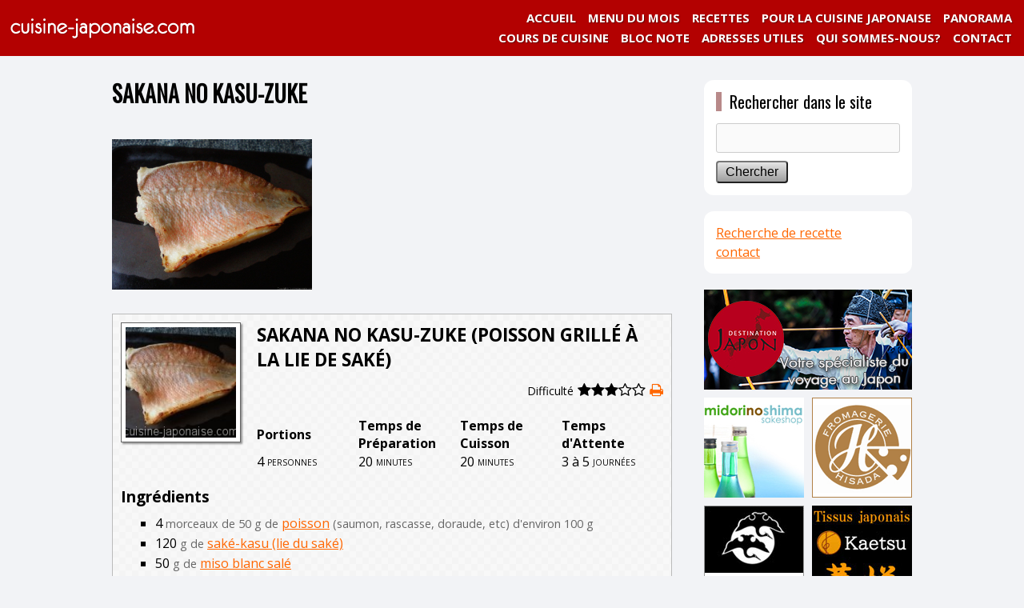

--- FILE ---
content_type: text/html; charset=UTF-8
request_url: https://cuisine-japonaise.com/recipe/sakana-no-kasu-zuke/
body_size: 8133
content:
<!doctype html><html lang="fr-FR" class="no-js"><head> <script async src="https://pagead2.googlesyndication.com/pagead/js/adsbygoogle.js?client=ca-pub-9433293901454797"
     crossorigin="anonymous"></script> <meta charset="utf-8"><meta name="viewport" content="width=1040, user-scalable=yes,"><meta name="google-site-verification" content="qwcKtpOHikzwe9Wi6ZHEk6H5dsPP00YvaSm82NI-l-I" /><link type="text/css" media="screen" href="https://cuisine-japonaise.com/wp-content/cache/autoptimize/css/autoptimize_6ac10d44b8aedc06c4e4523aa6bc2ba3.css" rel="stylesheet" /><link type="text/css" media="all" href="https://cuisine-japonaise.com/wp-content/cache/autoptimize/css/autoptimize_6d1f15524de3d1127f97748fcebbefc2.css" rel="stylesheet" /><title>cuisine-japonaise.com  &raquo; Blog Archive   &raquo; SAKANA NO KASU-ZUKE</title> <!--[if lt ie 7]><link rel="stylesheet" type="text/css" media="screen" href="https://cuisine-japonaise.com/wp-content/themes/cuisine-japonaise_pc/ie-win.css" /> <![endif]--><link rel="icon" href="https://cuisine-japonaise.com/wp-content/themes/cuisine-japonaise_pc/favicon.gif" type="image/gif"><link rel="icon" href="https://cuisine-japonaise.com/wp-content/themes/cuisine-japonaise_pc/favicon.ico" type="image/x-icon" /><link rel="Shortcut Icon" type="image/x-icon" href="https://cuisine-japonaise.com/wp-content/themes/cuisine-japonaise_pc/favicon.ico" /><link rel="pingback" href="https://cuisine-japonaise.com/xmlrpc.php" /><link href="https://fonts.googleapis.com/css?family=Open+Sans:400,700|Oswald" rel="stylesheet"><link rel="apple-touch-icon" href="https://cuisine-japonaise.com/wp-content/themes/cuisine-japonaise_pc/images/apple_icon.png"/><link rel='dns-prefetch' href='//fonts.googleapis.com' /><link rel='dns-prefetch' href='//s.w.org' /><link rel="alternate" type="application/rss+xml" title="cuisine-japonaise.com &raquo; SAKANA NO KASU-ZUKE Flux des commentaires" href="https://cuisine-japonaise.com/recipe/sakana-no-kasu-zuke/feed/" /> <script type="text/javascript">window._wpemojiSettings = {"baseUrl":"https:\/\/s.w.org\/images\/core\/emoji\/12.0.0-1\/72x72\/","ext":".png","svgUrl":"https:\/\/s.w.org\/images\/core\/emoji\/12.0.0-1\/svg\/","svgExt":".svg","source":{"concatemoji":"https:\/\/cuisine-japonaise.com\/wp-includes\/js\/wp-emoji-release.min.js?ver=5.3.20"}};
			!function(e,a,t){var n,r,o,i=a.createElement("canvas"),p=i.getContext&&i.getContext("2d");function s(e,t){var a=String.fromCharCode;p.clearRect(0,0,i.width,i.height),p.fillText(a.apply(this,e),0,0);e=i.toDataURL();return p.clearRect(0,0,i.width,i.height),p.fillText(a.apply(this,t),0,0),e===i.toDataURL()}function c(e){var t=a.createElement("script");t.src=e,t.defer=t.type="text/javascript",a.getElementsByTagName("head")[0].appendChild(t)}for(o=Array("flag","emoji"),t.supports={everything:!0,everythingExceptFlag:!0},r=0;r<o.length;r++)t.supports[o[r]]=function(e){if(!p||!p.fillText)return!1;switch(p.textBaseline="top",p.font="600 32px Arial",e){case"flag":return s([127987,65039,8205,9895,65039],[127987,65039,8203,9895,65039])?!1:!s([55356,56826,55356,56819],[55356,56826,8203,55356,56819])&&!s([55356,57332,56128,56423,56128,56418,56128,56421,56128,56430,56128,56423,56128,56447],[55356,57332,8203,56128,56423,8203,56128,56418,8203,56128,56421,8203,56128,56430,8203,56128,56423,8203,56128,56447]);case"emoji":return!s([55357,56424,55356,57342,8205,55358,56605,8205,55357,56424,55356,57340],[55357,56424,55356,57342,8203,55358,56605,8203,55357,56424,55356,57340])}return!1}(o[r]),t.supports.everything=t.supports.everything&&t.supports[o[r]],"flag"!==o[r]&&(t.supports.everythingExceptFlag=t.supports.everythingExceptFlag&&t.supports[o[r]]);t.supports.everythingExceptFlag=t.supports.everythingExceptFlag&&!t.supports.flag,t.DOMReady=!1,t.readyCallback=function(){t.DOMReady=!0},t.supports.everything||(n=function(){t.readyCallback()},a.addEventListener?(a.addEventListener("DOMContentLoaded",n,!1),e.addEventListener("load",n,!1)):(e.attachEvent("onload",n),a.attachEvent("onreadystatechange",function(){"complete"===a.readyState&&t.readyCallback()})),(n=t.source||{}).concatemoji?c(n.concatemoji):n.wpemoji&&n.twemoji&&(c(n.twemoji),c(n.wpemoji)))}(window,document,window._wpemojiSettings);</script> <style type="text/css">img.wp-smiley,
img.emoji {
	display: inline !important;
	border: none !important;
	box-shadow: none !important;
	height: 1em !important;
	width: 1em !important;
	margin: 0 .07em !important;
	vertical-align: -0.1em !important;
	background: none !important;
	padding: 0 !important;
}</style><link rel='stylesheet' id='wpurp_style2-css'  href='//fonts.googleapis.com/css?family=Open+Sans&#038;ver=2.8.1' type='text/css' media='all' /> <script>if (document.location.protocol != "https:") {document.location = document.URL.replace(/^http:/i, "https:");}</script><script type='text/javascript' src='https://cuisine-japonaise.com/wp-includes/js/jquery/jquery.js?ver=1.12.4-wp'></script> <script type='text/javascript' src='https://cuisine-japonaise.com/wp-includes/js/jquery/jquery-migrate.min.js?ver=1.4.1'></script> <link rel='https://api.w.org/' href='https://cuisine-japonaise.com/wp-json/' /><link rel="EditURI" type="application/rsd+xml" title="RSD" href="https://cuisine-japonaise.com/xmlrpc.php?rsd" /><link rel="wlwmanifest" type="application/wlwmanifest+xml" href="https://cuisine-japonaise.com/wp-includes/wlwmanifest.xml" /><link rel='prev' title='Avril 2007' href='https://cuisine-japonaise.com/2007/04/01/avril-2007/' /><link rel='next' title='TARAKO NO KANRO-NI' href='https://cuisine-japonaise.com/recipe/tarako-no-kanro-ni/' /><meta name="generator" content="WordPress 5.3.20" /><link rel='shortlink' href='https://cuisine-japonaise.com/?p=3588' /><link rel="alternate" type="application/json+oembed" href="https://cuisine-japonaise.com/wp-json/oembed/1.0/embed?url=https%3A%2F%2Fcuisine-japonaise.com%2Frecipe%2Fsakana-no-kasu-zuke%2F" /><link rel="alternate" type="text/xml+oembed" href="https://cuisine-japonaise.com/wp-json/oembed/1.0/embed?url=https%3A%2F%2Fcuisine-japonaise.com%2Frecipe%2Fsakana-no-kasu-zuke%2F&#038;format=xml" /> <script type="text/javascript" src="https://code.jquery.com/jquery-1.10.2.min.js"></script> <script	type="text/javascript" src="https://cuisine-japonaise.com/wp-content/themes/cuisine-japonaise_pc/js/functions.js"></script> <script type="text/javascript">$(function(){
	$('.wpurp-title').each(function(){
		var txt = $(this).text();
		$(this).text(
			txt.replace(/Portions:/g,"")
		);
	});
});</script> <meta property="fb:admins" content="100006080645083" /><meta property="fb:app_id" content="1109698199115509" /><meta property="og:locale" content="fr_FR"><meta property="og:url" content="https://cuisine-japonaise.com/recipe/sakana-no-kasu-zuke/"><meta property="og:type" content="article"><meta property="og:description" content="SAKANA NO KASU-ZUKE (POISSON GRILLÉ À LA LIE DE SAKÉ) Difficulté Print Recipe Platshusai (plat<span "><meta property="og:title" content="SAKANA NO KASU-ZUKE | cuisine-japonaise.com"><meta property="og:site_name" content="cuisine-japonaise.com"><meta property="og:image" content="https://cuisine-japonaise.com/wp-content/uploads/2016/12/sakananokasuzuke.jpg">  <script async src="https://www.googletagmanager.com/gtag/js?id=G-ECSKETH05X"></script> <script>window.dataLayer = window.dataLayer || [];
  function gtag(){dataLayer.push(arguments);}
  gtag('js', new Date());

  gtag('config', 'G-ECSKETH05X');</script> </head><body data-rsssl=1><div id="fb-root"></div> <script>(function(d, s, id) {
  var js, fjs = d.getElementsByTagName(s)[0];
  if (d.getElementById(id)) return;
  js = d.createElement(s); js.id = id;
  js.async = true;
  js.src = "//connect.facebook.net/ja_JP/sdk.js#xfbml=1&version=v2.3&appId=1109698199115509";
  fjs.parentNode.insertBefore(js, fjs);
}(document, 'script', 'facebook-jssdk'));</script> <div id="wrapper"><header> <a href="https://cuisine-japonaise.com"><img src="https://cuisine-japonaise.com/wp-content/themes/cuisine-japonaise_pc/images/header/logo1.png" width="250" height="70" alt="cuisine-japonaise.com" class="float_l" /></a><div class="menu"><nav><ul><li><a href="/panorama_page/">PANORAMA</a></li><li class="zindex1"><a href="#" class="noclick">POUR LA CUISINE JAPONAISE</a><ul><li><a href="/aliments_page">ALIMENTS</a></li><li><a href="/techniques-de-cuisine/">TECHNIQUES DE CUISINE</a></li><li><a href="/aliments_boissons/">BOISSONS</a></li><li><a href="/ustensiles_page/">USTENSILES</a></li><li><a href="/utsuwa-vaiselle-japonaise-quotidienne/">VAISSELLE</a></li><li><a href="/us-et-coutumes_page/">US ET COUTUMES</a></li><li><a href="/calendrier-du-japon_page/">CALENDRIER DU JAPON</a></li></ul></li><li><a href="/recettes">RECETTES</a></li><li> <a href="/2025"> MENU DU MOIS</a></li><li><a href="https://cuisine-japonaise.com/">ACCUEIL</a></li> <br class="float_c" /><li><a href="/contact">CONTACT</a></li><li><a href="/qui-sommes-nous/">QUI SOMMES-NOUS?</a></li><li><a href="/adresses-utiles-ingredients/">ADRESSES UTILES</a></li><li><a href="/blocnote/">BLOC NOTE</a></li><li><a href="/information/cours-de-cuisine-et-preparation-de-repas/">COURS DE CUISINE</a></li></ul></nav></div> <br class="float_c" /></header><div id="contents"><div id="main"><section><article><h1>SAKANA NO KASU-ZUKE</h1><p><img src="https://cuisine-japonaise.com/wp-content/uploads/2016/12/sakananokasuzuke.jpg" alt="sakananokasuzuke" width="250" /><br /></p><div itemscope itemtype="http://schema.org/Recipe" id="wpurp-container-recipe-3588" data-id="3588" data-permalink="https://cuisine-japonaise.com/recipe/sakana-no-kasu-zuke/" data-custom-link="" data-image="https://cuisine-japonaise.com/wp-content/uploads/2016/12/sakananokasuzuke.jpg" data-servings-original="4" class="wpurp-container" style="margin:0 auto ;padding-top:10px ;padding-bottom:10px ;padding-left:10px ;padding-right:10px ;max-width:600px ;position:static ;border-width:1px 1px 1px 1px ;border-color:#bbbbbb ;border-style:solid ;vertical-align:inherit ;font-size:14px ;color:#444444 ;font-family:Open Sans, sans-serif ;background:url(https://cuisine-japonaise.com/wp-content/plugins/wp-ultimate-recipe/addons/custom-templates/img/default.png) ;"><meta itemprop="url" content="https://cuisine-japonaise.com/recipe/sakana-no-kasu-zuke/" /><meta itemprop="author" content="Yukiko Murata"><meta itemprop="datePublished" content="2007-04-01 16:08:31"><meta itemprop="recipeYield" content="4 personnes"><div class="wpurp-rows" style="position:static ;text-align:inherit ;vertical-align:inherit ;"><div class="wpurp-rows-row" style="height:auto ;"><div class="wpurp-responsive-mobile"><div class="wpurp-columns" style="position:static ;text-align:inherit ;vertical-align:inherit ;"><div class="wpurp-rows-row"><div class="wpurp-rows" style="margin:0 auto ;margin-bottom:10px ;position:static ;text-align:center ;vertical-align:inherit ;"><div class="wpurp-rows-row" style="height:auto ;"><div> <img src="https://cuisine-japonaise.com/wp-content/uploads/2016/12/sakananokasuzuke-150x150.jpg" alt="" title="sakananokasuzuke" class="wpurp-recipe-image" style="margin:0 auto ;padding-top:5px ;padding-bottom:5px ;padding-left:5px ;padding-right:5px ;width:150px ;height:150px ;position:static ;background-color:#ffffff ;border-width:1px 1px 1px 1px ;border-color:#666666 ;border-style:solid ;-webkit-box-shadow:2px 2px 2px  rgba(50,50,50,0.5)  ;-moz-box-shadow:2px 2px 2px  rgba(50,50,50,0.5)  ;box-shadow:2px 2px 2px  rgba(50,50,50,0.5)  ;text-align:inherit ;vertical-align:inherit ;" /></div></div></div></div><div class="wpurp-rows-row"></div><div class="wpurp-rows-row"><div class="wpurp-rows" style="position:static ;text-align:inherit ;vertical-align:inherit ;"><div class="wpurp-rows-row" style="height:auto ;"> <span class="wpurp-recipe-title" style="margin-bottom:10px ;padding-bottom:0px ;position:static ;text-align:inherit ;vertical-align:inherit ;font-weight:bold ;font-size:1.4em ;line-height:1.4em ;">SAKANA NO KASU-ZUKE (POISSON GRILLÉ À LA LIE DE SAKÉ)</span><span class="wpurp-box" style="float:right ;position:static ;text-align:inherit ;vertical-align:inherit ;"><div class="wpurp-rows" style="position:static ;text-align:right ;vertical-align:inherit ;"></div><table class="wpurp-columns" style="position:static ;text-align:inherit ;vertical-align:inherit ;font-size:18px ;"><tbody><tr><td style="vertical-align:top ;text-align:inherit ;width:auto ;"> <span class="size14 difficulte_text">Difficulté</span> <span class="wpurp-recipe-stars" style="margin-right:0px ;position:static ;text-align:inherit ;vertical-align:inherit ;"><i class="fa fa-star"></i><i class="fa fa-star"></i><i class="fa fa-star"></i><i class="fa fa-star-o"></i><i class="fa fa-star-o"></i></span></td><td style="vertical-align:top ;text-align:inherit ;width:auto ;"> <a href="https://cuisine-japonaise.com/recipe/sakana-no-kasu-zuke/print" target="_blank" class="recipe-tooltip wpurp-recipe-print-button" style="color: #9bbd35 ;color: #444444 ;margin-left:5px ;position:static ;text-align:inherit ;vertical-align:inherit ;"><i class="fa fa-print"></i></a><div class="recipe-tooltip-content"> Print Recipe</div></td><td style="vertical-align:top ;text-align:inherit ;width:auto ;"></td><td style="vertical-align:top ;text-align:inherit ;width:auto ;"></td><td style="vertical-align:top ;text-align:inherit ;width:auto ;"></td></tr></tbody></table> </span></div><div class="wpurp-rows-row" style="height:auto ;"> <span class="wpurp-recipe-description" style="margin-bottom:20px ;position:static ;text-align:inherit ;vertical-align:inherit ;line-height:1.4em ;"></span></div><div class="wpurp-rows-row" style="height:auto ;"><ul class="wpurp-recipe-tags" style="position:static ;text-align:inherit ;vertical-align:inherit ;"><li style="list-style:none ;" class="wpurp-recipe-tags-plat"> <span class="wpurp-recipe-tag-name" style="margin-right:10px ;min-width:90px ;position:static ;text-align:inherit ;vertical-align:inherit ;font-weight:bold ;line-height:1.5em ;">Plat</span><span class="wpurp-recipe-tag-terms" style="position:static ;text-align:inherit ;vertical-align:inherit ;line-height:1.5em ;"><a style="color: #9bbd35 ;" href="https://cuisine-japonaise.com/plat/plat-principal/">shusai (plat principal)</a></span></li><li style="list-style:none ;" class="wpurp-recipe-tags-cuisine"> <span class="wpurp-recipe-tag-name" style="margin-right:10px ;min-width:90px ;position:static ;text-align:inherit ;vertical-align:inherit ;font-weight:bold ;line-height:1.5em ;">Cuisine</span><span class="wpurp-recipe-tag-terms" style="position:static ;text-align:inherit ;vertical-align:inherit ;line-height:1.5em ;"><a style="color: #9bbd35 ;" href="https://cuisine-japonaise.com/cuisine/griller/">griller</a>, <a style="color: #9bbd35 ;" href="https://cuisine-japonaise.com/cuisine/mariner/">mariner</a></span></li></ul></div><div class="wpurp-rows-row" style="height:auto ;"><div class="wpurp-responsive-mobile"><div class="wpurp-columns" style="position:static ;text-align:inherit ;vertical-align:inherit ;"><div class="wpurp-rows-row"><table class="wpurp-table" style="width:100% ;margin-top:20px ;position:static ;text-align:inherit ;vertical-align:inherit ;"><tbody><tr><td style="text-align:inherit ;height:25px ;width:50% ;"> <span class="wpurp-title" style="position:static ;text-align:inherit ;vertical-align:inherit ;font-weight:bold ;">Portions</span></td><td style="text-align:inherit ;height:25px ;width:auto ;"> <span class="wpurp-title" style="position:static ;text-align:inherit ;vertical-align:inherit ;font-weight:bold ;">Temps de Préparation</span></td></tr><tr><td style="text-align:inherit ;height:auto ;width:50% ;"> <span class="wpurp-recipe-servings" style="position:static ;text-align:inherit ;vertical-align:inherit ;">4</span> <span class="wpurp-recipe-servings-type" style="margin-left:0px ;position:static ;text-align:inherit ;vertical-align:inherit ;font-variant:small-caps ;font-size:0.9em ;">personnes</span></td><td style="text-align:inherit ;height:auto ;width:auto ;"> <span class="wpurp-recipe-prep-time" style="position:static ;text-align:inherit ;vertical-align:inherit ;">20</span> <span class="wpurp-recipe-prep-time-text" style="margin-left:0px ;position:static ;text-align:inherit ;vertical-align:inherit ;font-variant:small-caps ;font-size:0.9em ;">minutes</span></td></tr></tbody></table></div><div class="wpurp-rows-row"><table class="wpurp-table" style="width:100% ;margin-top:20px ;position:static ;text-align:inherit ;vertical-align:inherit ;"><tbody><tr><td style="text-align:inherit ;height:25px ;width:50% ;"> <span class="wpurp-title" style="position:static ;text-align:inherit ;vertical-align:inherit ;font-weight:bold ;">Temps de Cuisson</span></td><td style="text-align:inherit ;height:25px ;width:auto ;"> <span class="wpurp-title" style="position:static ;text-align:inherit ;vertical-align:inherit ;font-weight:bold ;">Temps d'Attente</span></td></tr><tr><td style="text-align:inherit ;height:auto ;width:50% ;"> <span class="wpurp-recipe-cook-time" style="position:static ;text-align:inherit ;vertical-align:inherit ;">20</span> <span class="wpurp-recipe-cook-time-text" style="margin-left:0px ;position:static ;text-align:inherit ;vertical-align:inherit ;font-variant:small-caps ;font-size:0.9em ;">minutes</span></td><td style="text-align:inherit ;height:auto ;width:auto ;"> <span class="wpurp-recipe-passive-time" style="position:static ;text-align:inherit ;vertical-align:inherit ;">3 à 5</span> <span class="wpurp-recipe-passive-time-text" style="margin-left:0px ;position:static ;text-align:inherit ;vertical-align:inherit ;font-variant:small-caps ;font-size:0.9em ;">journées</span></td></tr></tbody></table></div></div></div><div class="wpurp-responsive-desktop"><table class="wpurp-columns" style="position:static ;text-align:inherit ;vertical-align:inherit ;"><tbody><tr><td style="vertical-align:top ;text-align:inherit ;width:50% ;"><table class="wpurp-table" style="width:100% ;margin-top:20px ;position:static ;text-align:inherit ;vertical-align:inherit ;"><tbody><tr><td style="text-align:inherit ;height:25px ;width:50% ;"> <span class="wpurp-title" style="position:static ;text-align:inherit ;vertical-align:inherit ;font-weight:bold ;">Portions</span></td><td style="text-align:inherit ;height:25px ;width:auto ;"> <span class="wpurp-title" style="position:static ;text-align:inherit ;vertical-align:inherit ;font-weight:bold ;">Temps de Préparation</span></td></tr><tr><td style="text-align:inherit ;height:auto ;width:50% ;"> <span class="wpurp-recipe-servings" style="position:static ;text-align:inherit ;vertical-align:inherit ;">4</span> <span class="wpurp-recipe-servings-type" style="margin-left:0px ;position:static ;text-align:inherit ;vertical-align:inherit ;font-variant:small-caps ;font-size:0.9em ;">personnes</span></td><td style="text-align:inherit ;height:auto ;width:auto ;"> <span class="wpurp-recipe-prep-time" style="position:static ;text-align:inherit ;vertical-align:inherit ;">20</span> <span class="wpurp-recipe-prep-time-text" style="margin-left:0px ;position:static ;text-align:inherit ;vertical-align:inherit ;font-variant:small-caps ;font-size:0.9em ;">minutes</span></td></tr></tbody></table></td><td style="vertical-align:top ;text-align:inherit ;width:auto ;"><table class="wpurp-table" style="width:100% ;margin-top:20px ;position:static ;text-align:inherit ;vertical-align:inherit ;"><tbody><tr><td style="text-align:inherit ;height:25px ;width:50% ;"> <span class="wpurp-title" style="position:static ;text-align:inherit ;vertical-align:inherit ;font-weight:bold ;">Temps de Cuisson</span></td><td style="text-align:inherit ;height:25px ;width:auto ;"> <span class="wpurp-title" style="position:static ;text-align:inherit ;vertical-align:inherit ;font-weight:bold ;">Temps d'Attente</span></td></tr><tr><td style="text-align:inherit ;height:auto ;width:50% ;"> <span class="wpurp-recipe-cook-time" style="position:static ;text-align:inherit ;vertical-align:inherit ;">20</span> <span class="wpurp-recipe-cook-time-text" style="margin-left:0px ;position:static ;text-align:inherit ;vertical-align:inherit ;font-variant:small-caps ;font-size:0.9em ;">minutes</span></td><td style="text-align:inherit ;height:auto ;width:auto ;"> <span class="wpurp-recipe-passive-time" style="position:static ;text-align:inherit ;vertical-align:inherit ;">3 à 5</span> <span class="wpurp-recipe-passive-time-text" style="margin-left:0px ;position:static ;text-align:inherit ;vertical-align:inherit ;font-variant:small-caps ;font-size:0.9em ;">journées</span></td></tr></tbody></table></td></tr></tbody></table></div></div></div></div></div></div><div class="wpurp-responsive-desktop"><table class="wpurp-columns" style="position:static ;text-align:inherit ;vertical-align:inherit ;"><tbody><tr><td style="vertical-align:top ;text-align:inherit ;width:150px ;"><div class="wpurp-rows" style="margin:0 auto ;margin-bottom:10px ;position:static ;text-align:center ;vertical-align:inherit ;"><div class="wpurp-rows-row" style="height:auto ;"><div> <img src="https://cuisine-japonaise.com/wp-content/uploads/2016/12/sakananokasuzuke-150x150.jpg" itemprop="image" alt="" title="sakananokasuzuke" class="wpurp-recipe-image" style="margin:0 auto ;padding-top:5px ;padding-bottom:5px ;padding-left:5px ;padding-right:5px ;width:150px ;height:150px ;position:static ;background-color:#ffffff ;border-width:1px 1px 1px 1px ;border-color:#666666 ;border-style:solid ;-webkit-box-shadow:2px 2px 2px  rgba(50,50,50,0.5)  ;-moz-box-shadow:2px 2px 2px  rgba(50,50,50,0.5)  ;box-shadow:2px 2px 2px  rgba(50,50,50,0.5)  ;text-align:inherit ;vertical-align:inherit ;" /></div></div></div></td><td style="vertical-align:top ;text-align:inherit ;width:20px ;"></td><td style="vertical-align:top ;text-align:inherit ;width:auto ;"><div class="wpurp-rows" style="position:static ;text-align:inherit ;vertical-align:inherit ;"><div class="wpurp-rows-row" style="height:auto ;"> <span class="wpurp-recipe-title" style="margin-bottom:10px ;padding-bottom:0px ;position:static ;text-align:inherit ;vertical-align:inherit ;font-weight:bold ;font-size:1.4em ;line-height:1.4em ;" itemprop="name">SAKANA NO KASU-ZUKE (POISSON GRILLÉ À LA LIE DE SAKÉ)</span><span class="wpurp-box" style="float:right ;position:static ;text-align:inherit ;vertical-align:inherit ;"><div class="wpurp-rows" style="position:static ;text-align:right ;vertical-align:inherit ;"></div><table class="wpurp-columns" style="position:static ;text-align:inherit ;vertical-align:inherit ;font-size:18px ;"><tbody><tr><td style="vertical-align:top ;text-align:inherit ;width:auto ;"> <span class="size14 difficulte_text">Difficulté</span> <span class="wpurp-recipe-stars" style="margin-right:0px ;position:static ;text-align:inherit ;vertical-align:inherit ;"><i class="fa fa-star"></i><i class="fa fa-star"></i><i class="fa fa-star"></i><i class="fa fa-star-o"></i><i class="fa fa-star-o"></i></span></td><td style="vertical-align:top ;text-align:inherit ;width:auto ;"> <a href="https://cuisine-japonaise.com/recipe/sakana-no-kasu-zuke/print" target="_blank" class="recipe-tooltip wpurp-recipe-print-button" style="color: #9bbd35 ;color: #444444 ;margin-left:5px ;position:static ;text-align:inherit ;vertical-align:inherit ;"><i class="fa fa-print"></i></a><div class="recipe-tooltip-content"> Print Recipe</div></td><td style="vertical-align:top ;text-align:inherit ;width:auto ;"></td><td style="vertical-align:top ;text-align:inherit ;width:auto ;"></td><td style="vertical-align:top ;text-align:inherit ;width:auto ;"></td></tr></tbody></table> </span></div><div class="wpurp-rows-row" style="height:auto ;"> <span class="wpurp-recipe-description" style="margin-bottom:20px ;position:static ;text-align:inherit ;vertical-align:inherit ;line-height:1.4em ;" itemprop="description"></span></div><div class="wpurp-rows-row" style="height:auto ;"><ul class="wpurp-recipe-tags" style="position:static ;text-align:inherit ;vertical-align:inherit ;"><li style="list-style:none ;" class="wpurp-recipe-tags-plat"> <span class="wpurp-recipe-tag-name" style="margin-right:10px ;min-width:90px ;position:static ;text-align:inherit ;vertical-align:inherit ;font-weight:bold ;line-height:1.5em ;">Plat</span><span class="wpurp-recipe-tag-terms" style="position:static ;text-align:inherit ;vertical-align:inherit ;line-height:1.5em ;"><a style="color: #9bbd35 ;" href="https://cuisine-japonaise.com/plat/plat-principal/">shusai (plat principal)</a></span></li><li style="list-style:none ;" class="wpurp-recipe-tags-cuisine"> <span class="wpurp-recipe-tag-name" style="margin-right:10px ;min-width:90px ;position:static ;text-align:inherit ;vertical-align:inherit ;font-weight:bold ;line-height:1.5em ;">Cuisine</span><span class="wpurp-recipe-tag-terms" style="position:static ;text-align:inherit ;vertical-align:inherit ;line-height:1.5em ;"><a style="color: #9bbd35 ;" href="https://cuisine-japonaise.com/cuisine/griller/">griller</a>, <a style="color: #9bbd35 ;" href="https://cuisine-japonaise.com/cuisine/mariner/">mariner</a></span></li></ul></div><div class="wpurp-rows-row" style="height:auto ;"><div class="wpurp-responsive-mobile"><div class="wpurp-columns" style="position:static ;text-align:inherit ;vertical-align:inherit ;"><div class="wpurp-rows-row"><table class="wpurp-table" style="width:100% ;margin-top:20px ;position:static ;text-align:inherit ;vertical-align:inherit ;"><tbody><tr><td style="text-align:inherit ;height:25px ;width:50% ;"> <span class="wpurp-title" style="position:static ;text-align:inherit ;vertical-align:inherit ;font-weight:bold ;">Portions</span></td><td style="text-align:inherit ;height:25px ;width:auto ;"> <span class="wpurp-title" style="position:static ;text-align:inherit ;vertical-align:inherit ;font-weight:bold ;">Temps de Préparation</span></td></tr><tr><td style="text-align:inherit ;height:auto ;width:50% ;"> <span class="wpurp-recipe-servings" style="position:static ;text-align:inherit ;vertical-align:inherit ;">4</span> <span class="wpurp-recipe-servings-type" style="margin-left:0px ;position:static ;text-align:inherit ;vertical-align:inherit ;font-variant:small-caps ;font-size:0.9em ;">personnes</span></td><td style="text-align:inherit ;height:auto ;width:auto ;"> <span class="wpurp-recipe-prep-time" style="position:static ;text-align:inherit ;vertical-align:inherit ;">20</span> <span class="wpurp-recipe-prep-time-text" style="margin-left:0px ;position:static ;text-align:inherit ;vertical-align:inherit ;font-variant:small-caps ;font-size:0.9em ;">minutes</span></td></tr></tbody></table></div><div class="wpurp-rows-row"><table class="wpurp-table" style="width:100% ;margin-top:20px ;position:static ;text-align:inherit ;vertical-align:inherit ;"><tbody><tr><td style="text-align:inherit ;height:25px ;width:50% ;"> <span class="wpurp-title" style="position:static ;text-align:inherit ;vertical-align:inherit ;font-weight:bold ;">Temps de Cuisson</span></td><td style="text-align:inherit ;height:25px ;width:auto ;"> <span class="wpurp-title" style="position:static ;text-align:inherit ;vertical-align:inherit ;font-weight:bold ;">Temps d'Attente</span></td></tr><tr><td style="text-align:inherit ;height:auto ;width:50% ;"> <span class="wpurp-recipe-cook-time" style="position:static ;text-align:inherit ;vertical-align:inherit ;">20</span> <span class="wpurp-recipe-cook-time-text" style="margin-left:0px ;position:static ;text-align:inherit ;vertical-align:inherit ;font-variant:small-caps ;font-size:0.9em ;">minutes</span></td><td style="text-align:inherit ;height:auto ;width:auto ;"> <span class="wpurp-recipe-passive-time" style="position:static ;text-align:inherit ;vertical-align:inherit ;">3 à 5</span> <span class="wpurp-recipe-passive-time-text" style="margin-left:0px ;position:static ;text-align:inherit ;vertical-align:inherit ;font-variant:small-caps ;font-size:0.9em ;">journées</span></td></tr></tbody></table></div></div></div><div class="wpurp-responsive-desktop"><table class="wpurp-columns" style="position:static ;text-align:inherit ;vertical-align:inherit ;"><tbody><tr><td style="vertical-align:top ;text-align:inherit ;width:50% ;"><table class="wpurp-table" style="width:100% ;margin-top:20px ;position:static ;text-align:inherit ;vertical-align:inherit ;"><tbody><tr><td style="text-align:inherit ;height:25px ;width:50% ;"> <span class="wpurp-title" style="position:static ;text-align:inherit ;vertical-align:inherit ;font-weight:bold ;">Portions</span></td><td style="text-align:inherit ;height:25px ;width:auto ;"> <span class="wpurp-title" style="position:static ;text-align:inherit ;vertical-align:inherit ;font-weight:bold ;">Temps de Préparation</span></td></tr><tr><td style="text-align:inherit ;height:auto ;width:50% ;"> <span class="wpurp-recipe-servings" style="position:static ;text-align:inherit ;vertical-align:inherit ;">4</span> <span class="wpurp-recipe-servings-type" style="margin-left:0px ;position:static ;text-align:inherit ;vertical-align:inherit ;font-variant:small-caps ;font-size:0.9em ;">personnes</span></td><td style="text-align:inherit ;height:auto ;width:auto ;"> <span class="wpurp-recipe-prep-time" style="position:static ;text-align:inherit ;vertical-align:inherit ;"><meta itemprop="prepTime" content="PT20M">20</span> <span class="wpurp-recipe-prep-time-text" style="margin-left:0px ;position:static ;text-align:inherit ;vertical-align:inherit ;font-variant:small-caps ;font-size:0.9em ;">minutes</span></td></tr></tbody></table></td><td style="vertical-align:top ;text-align:inherit ;width:auto ;"><table class="wpurp-table" style="width:100% ;margin-top:20px ;position:static ;text-align:inherit ;vertical-align:inherit ;"><tbody><tr><td style="text-align:inherit ;height:25px ;width:50% ;"> <span class="wpurp-title" style="position:static ;text-align:inherit ;vertical-align:inherit ;font-weight:bold ;">Temps de Cuisson</span></td><td style="text-align:inherit ;height:25px ;width:auto ;"> <span class="wpurp-title" style="position:static ;text-align:inherit ;vertical-align:inherit ;font-weight:bold ;">Temps d'Attente</span></td></tr><tr><td style="text-align:inherit ;height:auto ;width:50% ;"> <span class="wpurp-recipe-cook-time" style="position:static ;text-align:inherit ;vertical-align:inherit ;"><meta itemprop="cookTime" content="PT20M">20</span> <span class="wpurp-recipe-cook-time-text" style="margin-left:0px ;position:static ;text-align:inherit ;vertical-align:inherit ;font-variant:small-caps ;font-size:0.9em ;">minutes</span></td><td style="text-align:inherit ;height:auto ;width:auto ;"> <span class="wpurp-recipe-passive-time" style="position:static ;text-align:inherit ;vertical-align:inherit ;">3 à 5</span> <span class="wpurp-recipe-passive-time-text" style="margin-left:0px ;position:static ;text-align:inherit ;vertical-align:inherit ;font-variant:small-caps ;font-size:0.9em ;">journées</span></td></tr></tbody></table></td></tr></tbody></table></div></div></div></td></tr></tbody></table></div></div><div class="wpurp-rows-row" style="height:auto ;"><div class="wpurp-rows" style="position:static ;text-align:inherit ;vertical-align:inherit ;"><div class="wpurp-rows-row" style="height:auto ;"> <span class="wpurp-title" style="margin-top:20px ;margin-bottom:10px ;position:static ;text-align:inherit ;vertical-align:inherit ;font-weight:bold ;font-size:1.2em ;line-height:1.2em ;">Ingrédients</span></div><div class="wpurp-rows-row" style="height:auto ;"><div data-servings="4" class="wpurp-recipe-ingredients" style="margin-bottom:10px ;margin-left:0px ;margin-right:0px ;width:100% ;position:static ;text-align:inherit ;vertical-align:inherit ;"><div><div class="wpurp-rows" style="position:static ;text-align:inherit ;vertical-align:inherit ;"><div class="wpurp-rows-row" style="height:auto ;"></div><div class="wpurp-rows-row" style="height:auto ;"><ul class="wpurp-recipe-ingredient-container" style="margin-left:23px ;margin-right:23px ;position:static ;text-align:inherit ;vertical-align:inherit ;"><li class="wpurp-recipe-ingredient" style="list-style:square ;" itemprop="ingredients"><span class="wpurp-box" style="margin-right:5px ;min-width:105px ;position:static ;text-align:inherit ;vertical-align:inherit ;"> <span data-normalized="4" data-fraction="" data-original="4" class="wpurp-recipe-ingredient-quantity" style="margin-right:0px ;position:static ;text-align:inherit ;vertical-align:inherit ;line-height:1.6em ;">4</span> <span data-original="morceaux de 50 g de " class="wpurp-recipe-ingredient-unit" style="margin-left:0px ;position:static ;text-align:inherit ;vertical-align:inherit ;font-size:0.9em ;line-height:1.6em ;color:#666666 ;">morceaux de 50 g de </span></span> <span class="wpurp-box" style="position:static ;text-align:inherit ;vertical-align:inherit ;"> <span class="wpurp-recipe-ingredient-name" style="position:static ;text-align:inherit ;vertical-align:inherit ;line-height:1.6em ;"><a style="color: #9bbd35 ;" href="https://cuisine-japonaise.com/ingrédient/poisson/">poisson</a></span> <span class="wpurp-recipe-ingredient-notes" style="margin-left:0px ;position:static ;text-align:inherit ;vertical-align:inherit ;font-size:0.9em ;line-height:1.6em ;color:#666666 ;">(saumon, rascasse, doraude, etc) d'environ 100 g</span></span></li><li class="wpurp-recipe-ingredient" style="list-style:square ;" itemprop="ingredients"><span class="wpurp-box" style="margin-right:5px ;min-width:105px ;position:static ;text-align:inherit ;vertical-align:inherit ;"> <span data-normalized="120" data-fraction="" data-original="120" class="wpurp-recipe-ingredient-quantity" style="margin-right:0px ;position:static ;text-align:inherit ;vertical-align:inherit ;line-height:1.6em ;">120</span> <span data-original="g de " class="wpurp-recipe-ingredient-unit" style="margin-left:0px ;position:static ;text-align:inherit ;vertical-align:inherit ;font-size:0.9em ;line-height:1.6em ;color:#666666 ;">g de </span></span> <span class="wpurp-box" style="position:static ;text-align:inherit ;vertical-align:inherit ;"> <span class="wpurp-recipe-ingredient-name" style="position:static ;text-align:inherit ;vertical-align:inherit ;line-height:1.6em ;"><a style="color: #9bbd35 ;" href="https://cuisine-japonaise.com/ingrédient/sake-kasu-lie-du-sake/">saké-kasu (lie du saké)</a></span></span></li><li class="wpurp-recipe-ingredient" style="list-style:square ;" itemprop="ingredients"><span class="wpurp-box" style="margin-right:5px ;min-width:105px ;position:static ;text-align:inherit ;vertical-align:inherit ;"> <span data-normalized="50" data-fraction="" data-original="50" class="wpurp-recipe-ingredient-quantity" style="margin-right:0px ;position:static ;text-align:inherit ;vertical-align:inherit ;line-height:1.6em ;">50</span> <span data-original="g de " class="wpurp-recipe-ingredient-unit" style="margin-left:0px ;position:static ;text-align:inherit ;vertical-align:inherit ;font-size:0.9em ;line-height:1.6em ;color:#666666 ;">g de </span></span> <span class="wpurp-box" style="position:static ;text-align:inherit ;vertical-align:inherit ;"> <span class="wpurp-recipe-ingredient-name" style="position:static ;text-align:inherit ;vertical-align:inherit ;line-height:1.6em ;"><a style="color: #9bbd35 ;" href="https://cuisine-japonaise.com/ingrédient/miso-blanc-sale/">miso blanc salé</a></span></span></li><li class="wpurp-recipe-ingredient" style="list-style:square ;" itemprop="ingredients"><span class="wpurp-box" style="margin-right:5px ;min-width:105px ;position:static ;text-align:inherit ;vertical-align:inherit ;"> <span data-normalized="7" data-fraction="" data-original="3 à 4" class="wpurp-recipe-ingredient-quantity" style="margin-right:0px ;position:static ;text-align:inherit ;vertical-align:inherit ;line-height:1.6em ;">3 à 4</span> <span data-original="c.s. de " class="wpurp-recipe-ingredient-unit" style="margin-left:0px ;position:static ;text-align:inherit ;vertical-align:inherit ;font-size:0.9em ;line-height:1.6em ;color:#666666 ;">c.s. de </span></span> <span class="wpurp-box" style="position:static ;text-align:inherit ;vertical-align:inherit ;"> <span class="wpurp-recipe-ingredient-name" style="position:static ;text-align:inherit ;vertical-align:inherit ;line-height:1.6em ;"><a style="color: #9bbd35 ;" href="https://cuisine-japonaise.com/ingrédient/sake-de-cuisine/">saké de cuisine</a></span></span></li><li class="wpurp-recipe-ingredient" style="list-style:square ;" itemprop="ingredients"><span class="wpurp-box" style="margin-right:5px ;min-width:105px ;position:static ;text-align:inherit ;vertical-align:inherit ;"> <span data-normalized="3" data-fraction="" data-original="3" class="wpurp-recipe-ingredient-quantity" style="margin-right:0px ;position:static ;text-align:inherit ;vertical-align:inherit ;line-height:1.6em ;">3</span> <span data-original="c.s. de" class="wpurp-recipe-ingredient-unit" style="margin-left:0px ;position:static ;text-align:inherit ;vertical-align:inherit ;font-size:0.9em ;line-height:1.6em ;color:#666666 ;">c.s. de</span></span> <span class="wpurp-box" style="position:static ;text-align:inherit ;vertical-align:inherit ;"> <span class="wpurp-recipe-ingredient-name" style="position:static ;text-align:inherit ;vertical-align:inherit ;line-height:1.6em ;"><a style="color: #9bbd35 ;" href="https://cuisine-japonaise.com/ingrédient/mirin/">mirin</a></span></span></li></ul></div></div></div></div></div><div class="wpurp-rows-row" style="height:auto ;"> <span class="wpurp-box" style="position:static ;text-align:inherit ;vertical-align:inherit ;"> <span class="wpurp-title" style="margin-right:7px ;position:static ;text-align:inherit ;vertical-align:inherit ;">Portions:</span><span class="wpurp-recipe-servings-changer" style="position:static ;text-align:inherit ;vertical-align:inherit ;"><input type="number" style="display:none;" class="adjust-recipe-servings" data-original="4" data-start-servings="4" value="4" style="width:40px ;padding:2px ;background:white ;border:1px solid #bbbbbb ;"/> personnes</span></span></div><div class="wpurp-rows-row" style="height:auto ;"></div></div></div><div class="wpurp-rows-row" style="height:auto ;"><div class="wpurp-rows" style="position:static ;text-align:inherit ;vertical-align:inherit ;"><div class="wpurp-rows-row" style="height:auto ;"> <span class="wpurp-title" style="margin-top:20px ;margin-bottom:10px ;position:static ;text-align:inherit ;vertical-align:inherit ;font-weight:bold ;font-size:1.2em ;line-height:1.2em ;">Instructions</span></div><div class="wpurp-rows-row" style="height:auto ;"><div class="wpurp-recipe-instructions" style="width:100% ;position:static ;text-align:inherit ;vertical-align:inherit ;"><div><div class="wpurp-rows" style="position:static ;text-align:inherit ;vertical-align:inherit ;"><div class="wpurp-rows-row" style="height:auto ;"></div><div class="wpurp-rows-row" style="height:auto ;"><ol class="wpurp-recipe-instruction-container" style="margin-left:23px ;margin-right:23px ;position:static ;text-align:inherit ;vertical-align:inherit ;"><li class="wpurp-recipe-instruction" style="list-style:decimal ;border-bottom: 1px dashed #999999 !important;margin-bottom: 10px !important;"><div class="wpurp-rows" style="margin-bottom:15px ;padding-top:5px ;position:static ;text-align:inherit ;vertical-align:inherit ;"><div class="wpurp-rows-row" style="height:auto ;"> <span class="wpurp-recipe-instruction-text" style="position:static ;text-align:inherit ;vertical-align:top ;" itemprop="recipeInstructions">Salez chaque côté du poisson et laissez reposer pendant 1 heure environ. </span></div><div class="wpurp-rows-row" style="height:auto ;"></div></div></li><li class="wpurp-recipe-instruction" style="list-style:decimal ;border-bottom: 1px dashed #999999 !important;margin-bottom: 10px !important;"><div class="wpurp-rows" style="margin-bottom:15px ;padding-top:5px ;position:static ;text-align:inherit ;vertical-align:inherit ;"><div class="wpurp-rows-row" style="height:auto ;"> <span class="wpurp-recipe-instruction-text" style="position:static ;text-align:inherit ;vertical-align:top ;" itemprop="recipeInstructions">Préparez la marinade de saké-kasu ; Emiettez le saké-kasu en petits morceaux. Arrosez-le de saké et de mirin, puis laissez-le reposer pour le ramollir.</span></div><div class="wpurp-rows-row" style="height:auto ;"></div></div></li><li class="wpurp-recipe-instruction" style="list-style:decimal ;border-bottom: 1px dashed #999999 !important;margin-bottom: 10px !important;"><div class="wpurp-rows" style="margin-bottom:15px ;padding-top:5px ;position:static ;text-align:inherit ;vertical-align:inherit ;"><div class="wpurp-rows-row" style="height:auto ;"> <span class="wpurp-recipe-instruction-text" style="position:static ;text-align:inherit ;vertical-align:top ;" itemprop="recipeInstructions">Pilez-le dans un <a style="color: #9bbd35 ;" href="/les-autres-ustensiles/suribachimortier-et-surikogi-pilon">suribachi (mortier)</a> pour obtenir une pâte lisse. Ajoutez le miso et mélangez. </span></div><div class="wpurp-rows-row" style="height:auto ;"></div></div></li><li class="wpurp-recipe-instruction" style="list-style:decimal ;border-bottom: 1px dashed #999999 !important;margin-bottom: 10px !important;"><div class="wpurp-rows" style="margin-bottom:15px ;padding-top:5px ;position:static ;text-align:inherit ;vertical-align:inherit ;"><div class="wpurp-rows-row" style="height:auto ;"> <span class="wpurp-recipe-instruction-text" style="position:static ;text-align:inherit ;vertical-align:top ;" itemprop="recipeInstructions">Essuyez l’eau de poisson avec du papier essuie-tout. Étalez la marinade de saké-kasu sur toute la surface du poisson. </span></div><div class="wpurp-rows-row" style="height:auto ;"></div></div></li><li class="wpurp-recipe-instruction" style="list-style:decimal ;border-bottom: 1px dashed #999999 !important;margin-bottom: 10px !important;"><div class="wpurp-rows" style="margin-bottom:15px ;padding-top:5px ;position:static ;text-align:inherit ;vertical-align:inherit ;"><div class="wpurp-rows-row" style="height:auto ;"> <span class="wpurp-recipe-instruction-text" style="position:static ;text-align:inherit ;vertical-align:top ;" itemprop="recipeInstructions">Dans un sachet congélation (ou un récipient hermétique), mettez le poisson et laissez reposez pendant 2 à 3 jours. </span></div><div class="wpurp-rows-row" style="height:auto ;"></div></div></li><li class="wpurp-recipe-instruction" style="list-style:decimal ;border-bottom: 1px dashed #999999 !important;margin-bottom: 10px !important;border-bottom: 0 !important;"><div class="wpurp-rows" style="margin-bottom:15px ;padding-top:5px ;position:static ;text-align:inherit ;vertical-align:inherit ;"><div class="wpurp-rows-row" style="height:auto ;"> <span class="wpurp-recipe-instruction-text" style="position:static ;text-align:inherit ;vertical-align:top ;" itemprop="recipeInstructions">Essuyez bien le poisson (ou lavez et essuyez l’eau) avant la cuisson. Grillez-le à feu doux pour ne pas le brûler</span></div><div class="wpurp-rows-row" style="height:auto ;"></div></div></li></ol></div></div></div></div></div></div></div><div class="wpurp-rows-row" style="height:auto ;"><div class="wpurp-rows" style="position:static ;text-align:inherit ;vertical-align:inherit ;"><div class="wpurp-rows-row" style="height:auto ;"> <span class="wpurp-title" style="margin-top:20px ;margin-bottom:10px ;position:static ;text-align:inherit ;vertical-align:inherit ;font-weight:bold ;font-size:1.2em ;line-height:1.2em ;">Notes</span></div><div class="wpurp-rows-row" style="height:auto ;"><div class="wpurp-recipe-notes" style="position:static ;text-align:inherit ;vertical-align:inherit ;"><p>C’est un plat de poisson grillé.</p><p>Il est possible de congeler le poisson en le mettant dans la lie du <i>saké.</i><br /> Il faut bien enlever la lie de<i> saké </i>avant de griller le poisson, pour éviter qu’elle ne brûle.</p></div></div></div></div><div class="wpurp-rows-row" style="height:auto ;"></div><div class="wpurp-rows-row" style="height:auto ;"></div></div></div></article><section><p class="mt20"> <a href="/2007/04/01/avril-2007/">avril/2007</a></p><div class="single_tag_wrapper"> [Tag]&nbsp;<a href="https://cuisine-japonaise.com/tag/miso/" rel="tag">miso</a>, <a href="https://cuisine-japonaise.com/tag/sake-kasu-lie-du-sake/" rel="tag">saké-kasu (lie du saké)</a>, <a href="https://cuisine-japonaise.com/tag/poisson/" rel="tag">poisson</a></div></div><div id="sidebar"><div class="sideblock"><h3>Rechercher dans le site</h3><form method="get" action="https://cuisine-japonaise.com" id="searchform"><p class="mt10"> <input name="s" id="s" type="text" class="search_text" /></p><p class="mt10"><input type="submit" value="Chercher" class="search_submit1" /></p></form></div><div class="sideblock"> <a href="/recettes/">Recherche de recette</a><br /> <a href="/contact/">contact</a></div><div class="sideban"> <a href="http://destinationjapon.fr/" target="_blank" onclick="ga('send','event','banner','click','destinationjapon_PC', 1);"><img src="https://cuisine-japonaise.com/wp-content/themes/cuisine-japonaise_pc/images/sidebar/ban05.png" width="260" height="125" alt="destination japon"  /></a> <a href="https://www.midorinoshima.com/fr/" target="_blank" onclick="ga('send','event','banner','click','midorinoshima_PC', 1);"><img src="https://cuisine-japonaise.com/wp-content/themes/cuisine-japonaise_pc/images/sidebar/ban03s.png" width="125" height="125" alt="midorinoshima sakeshop" class="float_l mt10" /> <a href="https://www.hisada.fr/" target="_blank" onclick="ga('send','event','banner','click','hisada_PC', 1);"><img src="https://cuisine-japonaise.com/wp-content/themes/cuisine-japonaise_pc/images/sidebar/ban04s.png" width="125" height="125" alt="Salon de degustation de fromages HISADA" class="mt10 float_r" /></a> <br class="float_c" /> </a> <a href="http://www.kimonoya.fr/" target="_blank" onclick="ga('send','event','banner','click','kimonoya_PC', 1);"><img src="https://cuisine-japonaise.com/wp-content/themes/cuisine-japonaise_pc/images/sidebar/ban02s.jpg" width="125" height="125" alt="Kimonoya" class="mt10 float_l" /></a> <a href="https://www.kaetsu.fr" target="_blank" onclick="ga('send','event','banner','click','kaetsu_PC', 1);"><img src="https://cuisine-japonaise.com/wp-content/themes/cuisine-japonaise_pc/images/sidebar/ban07s.jpg" width="125" height="125" alt="Kaetsu" class="mt10 float_r" /></a> <br class="float_c" /><div class="mt20"> <script async src="https://pagead2.googlesyndication.com/pagead/js/adsbygoogle.js?client=ca-pub-9433293901454797"
     crossorigin="anonymous"></script>  <ins class="adsbygoogle"
 style="display:block"
 data-ad-client="ca-pub-9433293901454797"
 data-ad-slot="6971442737"
 data-ad-format="auto"
 data-full-width-responsive="true"></ins> <script>(adsbygoogle = window.adsbygoogle || []).push({});</script> </div></div></div> <br class="float_c" /></div><div class="bc_wrapper"><div id="breadcrumb" class="clearfix"><ul><li itemscope itemtype="http://data-vocabulary.org/Breadcrumb"><a href="https://cuisine-japonaise.com/" itemprop="url"><span itemprop="title">ACCUEIL</span></a>&nbsp;&gt;&gt;&nbsp;</li><li itemscope itemtype="http://data-vocabulary.org/Breadcrumb"><a href="https://cuisine-japonaise.com/poissons_et_fruits_de_mer/" itemprop="url"><span itemprop="title">Poissons et fruits de mer</span></a>&nbsp;&gt;&gt;&nbsp;</li><li>SAKANA NO KASU-ZUKE</li><br class="float_c" /></ul></div></div><p class="pagetop"><a href="#top">Haut de page</a></p>s<footer><div class="footer_caution"><p> Merci de nous demander une autorisation préalable si vous souhaitez utiliser le contenu de notre site à des fins autres qu'un usage privé.
Nous vous remercions de votre compréhension.</p><p class="mt10"><a href="/qui-sommes-nous/">Qui sommes-nous?</a> | <a href="/sitemaps/">Sitemap</a> | <a href="/feed">RSS</a></div><div class="mt20">| Copyright &copy; 2003-2025 cuisine-japonaise.com All Right Reserved. Tous droits réservés 2003-2025 cuisine-japonaise.com<script type='text/javascript'>var wpcf7 = {"apiSettings":{"root":"https:\/\/cuisine-japonaise.com\/wp-json\/contact-form-7\/v1","namespace":"contact-form-7\/v1"}};</script> <script type='text/javascript' src='https://cuisine-japonaise.com/wp-content/plugins/contact-form-7/includes/js/scripts.js?ver=5.1.6'></script> <script type='text/javascript' src='https://cuisine-japonaise.com/wp-includes/js/jquery/ui/core.min.js?ver=1.11.4'></script> <script type='text/javascript' src='https://cuisine-japonaise.com/wp-includes/js/jquery/ui/widget.min.js?ver=1.11.4'></script> <script type='text/javascript' src='https://cuisine-japonaise.com/wp-includes/js/jquery/ui/mouse.min.js?ver=1.11.4'></script> <script type='text/javascript' src='https://cuisine-japonaise.com/wp-includes/js/jquery/ui/sortable.min.js?ver=1.11.4'></script> <script type='text/javascript' src='https://cuisine-japonaise.com/wp-includes/js/jquery/ui/draggable.min.js?ver=1.11.4'></script> <script type='text/javascript' src='https://cuisine-japonaise.com/wp-includes/js/jquery/ui/droppable.min.js?ver=1.11.4'></script> <script type='text/javascript' src='https://cuisine-japonaise.com/wp-includes/js/jquery/suggest.min.js?ver=1.1-20110113'></script> <script type='text/javascript'>var wpurp_servings = {"precision":"2"};
var wpurp_print = {"ajaxurl":"https:\/\/cuisine-japonaise.com\/wp-admin\/admin-ajax.php?wpurp_ajax=1","nonce":"811e7f7267","custom_print_css":"","coreUrl":"https:\/\/cuisine-japonaise.com\/wp-content\/plugins\/wp-ultimate-recipe","premiumUrl":"","title":"cuisine-japonaise.com"};
var wpurp_responsive_data = {"breakpoint":"550"};
var wpurp_sharing_buttons = {"facebook_lang":"en_US","twitter_lang":"en","google_lang":"en-US"};</script> <script type='text/javascript' src='https://cuisine-japonaise.com/wp-content/plugins/wp-ultimate-recipe/assets/wpurp-public.js?ver=2.8.1'></script> <script type='text/javascript' src='https://cuisine-japonaise.com/wp-includes/js/imagesloaded.min.js?ver=3.2.0'></script> <script type='text/javascript' src='https://cuisine-japonaise.com/wp-includes/js/masonry.min.js?ver=3.3.2'></script> <script type='text/javascript' src='https://cuisine-japonaise.com/wp-includes/js/jquery/jquery.masonry.min.js?ver=3.1.2b'></script> <script type='text/javascript'>var WCShortcodes = {"ajaxurl":"https:\/\/cuisine-japonaise.com\/wp-admin\/admin-ajax.php"};</script> <script type='text/javascript' src='https://cuisine-japonaise.com/wp-content/plugins/wc-shortcodes/public/assets/js/rsvp.js?ver=3.46'></script> <script type='text/javascript' src='https://cuisine-japonaise.com/wp-includes/js/wp-embed.min.js?ver=5.3.20'></script> |</div></footer></body></html>

--- FILE ---
content_type: text/html; charset=utf-8
request_url: https://www.google.com/recaptcha/api2/aframe
body_size: 269
content:
<!DOCTYPE HTML><html><head><meta http-equiv="content-type" content="text/html; charset=UTF-8"></head><body><script nonce="3pZCyFvmJLBnKBuHQxsjMQ">/** Anti-fraud and anti-abuse applications only. See google.com/recaptcha */ try{var clients={'sodar':'https://pagead2.googlesyndication.com/pagead/sodar?'};window.addEventListener("message",function(a){try{if(a.source===window.parent){var b=JSON.parse(a.data);var c=clients[b['id']];if(c){var d=document.createElement('img');d.src=c+b['params']+'&rc='+(localStorage.getItem("rc::a")?sessionStorage.getItem("rc::b"):"");window.document.body.appendChild(d);sessionStorage.setItem("rc::e",parseInt(sessionStorage.getItem("rc::e")||0)+1);localStorage.setItem("rc::h",'1766967745676');}}}catch(b){}});window.parent.postMessage("_grecaptcha_ready", "*");}catch(b){}</script></body></html>

--- FILE ---
content_type: text/css
request_url: https://cuisine-japonaise.com/wp-content/cache/autoptimize/css/autoptimize_6ac10d44b8aedc06c4e4523aa6bc2ba3.css
body_size: 3924
content:
@charset "utf-8";header{width:100%;height:70px;background-color:#b30101;font-weight:700;top:0;left:0;z-index:9999}.noclick{cursor:default!important}.header_search{width:130px;height:50px;float:right;padding:5px;border:1px solid #fff;border-radius:3px;-webkit-border-radius:3px;-moz-border-radius:3px;margin-right:10px;margin-top:10px;font-size:10px;line-height:12px;text-align:right}.header_form1{width:100%;border:1px solid #ccc;background-color:#fafafa;border-radius:3px;-webkit-border-radius:3px;-moz-border-radius:3px;font-size:12px;text-align:left}.header_form1:focus{background-color:#fff}.header_submit{font-size:11px;border-radius:4px;-webkit-border-radius:4px;-moz-border-radius:4px;padding:0 2px;margin-top:3px;background:#e5e5e5;background:-moz-linear-gradient(top,#e5e5e5 0%,#9e9e9e 100%);background:-webkit-linear-gradient(top,#e5e5e5 0%,#9e9e9e 100%);background:linear-gradient(to bottom,#e5e5e5 0%,#9e9e9e 100%);filter:progid:DXImageTransform.Microsoft.gradient(startColorstr='#e5e5e5',endColorstr='#9e9e9e',GradientType=0)}@charset "utf-8";#top_h1{font-size:28px;font-family:'Oswald',sans-serif;margin:30px 0 0;padding:0}.top_wrapper1{width:100%;background-color:#fff;padding:30px;margin-top:30px;border-radius:12px;-webkit-border-radius:12px;-moz-border-radius:12px}.top_wrapper1 h2{width:100%;font-size:24px;font-family:'Oswald',sans-serif;margin:0;padding:0}.top_wrapper2{width:600px;float:right;margin-top:20px}.top_wrapper2 h3{width:100%;font-size:24px;margin:0;padding:0;color:#787;font-weight:700}.top_wrapper3{font-size:18px;margin-top:0}.top_wrapper3 .li_1{list-style-type:circle!important;padding-bottom:5px}.top_wrapper4{font-size:18px;margin:0;padding:0}.top_wrapper5{width:300px;margin-top:20px;text-align:center;float:left}.top_wrapper6{width:600px;float:right;margin-top:20px}.top_wrapper6 p{margin-top:10px!important}.top_wrapper4 li{list-style-type:circle!important;margin:0 0 0 30px;padding:0 0 5px}.top_wrapper8{width:100%;background-color:#fff;padding:10px 30px;margin-top:30px;border-radius:12px;-webkit-border-radius:12px;-moz-border-radius:12px}.button{display:block;width:360px;min-width:360px;height:54px;text-align:center;text-decoration:none!important;line-height:54px;outline:none;margin:30px auto 0 auto!important}.button:before,.button:after{position:absolute;z-index:-1;display:block;content:''}.button,.button:before,.button:after{-webkit-box-sizing:border-box;-moz-box-sizing:border-box;box-sizing:border-box;-webkit-transition:all .3s;transition:all .3s}.button{position:relative;border-radius:4px;color:#fff!important;font-weight:700!important;line-height:50px;-webkit-box-sizing:content-box;-moz-box-sizing:content-box;box-sizing:content-box;-webkit-transition:none;transition:none;text-shadow:0px 1px 0px #f56778}.button,.button:hover{border-bottom:4px solid #cb5462;background-color:#f56778;background-image:-webkit-linear-gradient(top,#f997b0,#f56778);background-image:linear-gradient(to bottom,#f997b0,#f56778);box-shadow:inset 1px 1px 0 #fbc1d0}.button:before,.button:after{bottom:-1px;left:-1px;width:200px;height:50px;border:1px solid #ee8090;border-bottom:1px solid #b84d5a;border-radius:4px;-webkit-box-sizing:content-box;-moz-box-sizing:content-box;box-sizing:content-box;-webkit-transition:none;transition:none}.button:before{height:48px;bottom:-4px;border-top:0;border-radius:0 0 4px 4px;box-shadow:0 1px 1px 0px #bfbfbf}.button:hover{background:#f56778;background-image:-webkit-linear-gradient(top,#f56778,#f997b0);background-image:linear-gradient(to bottom,#f56778,#f997b0);color:#913944;text-shadow:0px 1px 0px #f9a0ad}.button:active{bottom:-4px;margin-bottom:4px;border:none;box-shadow:1px 1px 0 #fff,inset 0 1px 1px rgba(0,0,0,.3)}.button:active:before,.button:active:after{border:none;box-shadow:none}.top_photo1{border-radius:3px;-webkit-border-radius:3px;-moz-border-radius:3px;box-shadow:rgba(54,25,0,.298039) 0px 0px 7px 1px;-webkit-box-shadow:rgba(54,25,0,.298039) 0px 0px 7px 1px;-moz-box-shadow:rgba(54,25,0,.298039) 0px 0px 7px 1px;margin-top:20px}.search_text2{width:300px;padding:7px 10px;border:1px solid #ccc;background-color:#fafafa;border-radius:3px;-webkit-border-radius:3px;-moz-border-radius:3px}.search_text2:focus{background-color:#fff}.top_magazine{width:640px;margin:20px auto 0 auto}.top_magazine img{width:300px!important;height:auto!important;float:left;margin:0 10px}.info1{width:100%;margin:20px 0 0;padding:0}.info1 li{padding:15px 0;border-bottom:1px dotted #666;list-style:none}.info1_date{width:130px;float:left;padding-left:10px}.info1_title{width:calc(100% - 130px);float:left;line-height:150%}@charset "utf-8";.sideblock{width:100%;background-color:#fff;padding:15px;margin-top:20px;border-radius:12px;-webkit-border-radius:12px;-moz-border-radius:12px}.sideblock h3{font-family:'Oswald',sans-serif;font-size:20px;line-height:24px;margin:0 0 15px;padding:0 0 0 10px;font-weight:400;border-left:7px solid #b88989}.search_text{width:100%;padding:10px;border:1px solid #ccc;background-color:#fafafa;border-radius:3px;-webkit-border-radius:3px;-moz-border-radius:3px}.search_text:focus{background-color:#fff}.search_submit1{font-size:16px;border-radius:4px;-webkit-border-radius:4px;-moz-border-radius:4px;padding:3px 10px;background:#e5e5e5;background:-moz-linear-gradient(top,#e5e5e5 0%,#9e9e9e 100%);background:-webkit-linear-gradient(top,#e5e5e5 0%,#9e9e9e 100%);background:linear-gradient(to bottom,#e5e5e5 0%,#9e9e9e 100%);filter:progid:DXImageTransform.Microsoft.gradient(startColorstr='#e5e5e5',endColorstr='#9e9e9e',GradientType=0)}.sideban{margin-top:20px}@charset "utf-8";.recettes_div1{width:300px;float:left;margin-top:20px;text-align:center}.recettes_div2{width:300px;float:right;margin-top:20px;text-align:center}.recettes_div1 img,.recettes_div2 img{margin:0!important}ul.aliments_wrapper1{margin:0;padding:0}ul.aliments_wrapper1 li.aliments_link{list-style:none;margin:0;padding:30px 0;width:100%;position:relative;border-bottom:1px dotted #b3b3b3;display:table;min-height:210px}ul.aliments_wrapper1 li.aliments_link a{display:block;position:absolute;top:0;left:0;width:100%;height:100%}ul.aliments_wrapper1 li.aliments_link:hover{background-color:#f7ebe4}ul.aliments_wrapper1 li.aliments_link h3{margin:0;padding:0 0 0 20px;font-size:20px;font-weight:700;display:table-cell;vertical-align:middle;width:490px}ul.aliments_wrapper1 li.aliments_link.img_recette_cat{display:table-cell;vertical-align:middle;width:150px}.qui_sommes-nous_name p{text-indent:1em}.adressess table{width:100%!important;max-width:100%!important}.adressess td,.adressess th{padding:5px!important}.cookingschool_div1{width:460px;float:right}.address_wrapper1{width:100%;background-color:#fff;padding:10px 30px;margin-top:30px;border-radius:12px;-webkit-border-radius:12px;-moz-border-radius:12px}.epicerie_wrapper{width:100%}.epicerie_wrapper h3{text-decoration:underline}.epicerie_wrapper dt{margin-top:10px!important}@charset "utf-8";.color_red{color:red}.color_orange{color:#f60}.text_left{text-align:left}.text_center{text-align:center}.text_right{text-align:right}.size08{font-size:8px!important}.size09{font-size:9px!important}.size10{font-size:10px!important}.size11{font-size:11px!important}.size12{font-size:12px!important}.size13{font-size:13px!important}.size14{font-size:14px!important}.size15{font-size:15px!important}.size16{font-size:16px!important}.text_bold{font-weight:700}.text_left{text-align:left}.text_center{text-align:center}.text_right{text-align:right}.news_new{font-size:10px;font-family:‘Sacramento’,cursive;color:red}.list_circle{list-style-type:circle!important}.list_disc{list-style-type:disc!important}@charset "utf-8";.m00{margin:0;!important}.mt00{margin-top:0!important}.mt05{margin-top:5px!important}.mt10{margin-top:10px!important}.mt15{margin-top:10px!important}.mt20{margin-top:20px!important}.mt30{margin-top:30px!important}.mt40{margin-top:40px!important}.ml10{margin-left:10px!important}.ml20{margin-left:20px!important}.ml30{margin-left:30px!important}.ml40{margin-left:40px!important}.mr10{margin-right:10px!important}.mr20{margin-right:20px!important}.mr30{margin-right:30px!important}.mr40{margin-right:40px!important}.mr50{margin-right:50px!important}.mr60{margin-right:60px!important}.mr70{margin-right:70px!important}.mb10{margin-bottom:10px!important}.mb20{margin-bottom:20px!important}.pb10{padding-bottom:10px!important}.pb20{padding-bottom:20px!important}.pl09{padding-left:9px!important}.pl10{padding-left:10px!important}@charset "utf-8";ul.cat_wrapper1{margin:0;padding:0;width:100%}ul.cat_wrapper1 li.othercat{list-style:none;width:100%;margin:30px 0 0;background-color:#fff;padding:30px;border-radius:12px;-webkit-border-radius:12px;-moz-border-radius:12px}ul.cat_wrapper1 img{margin-bottom:20px;display:inline!important}.cat_h3{font-size:24px;margin:0;padding:0}.cat_h3 a{text-decoration:none!important}.cat_h3 a:hover{text-decoration:underline!important;color:#ff0000!important}ul.cat_wrapper2{width:100%;margin:0;padding:30px;background-color:#fff;border-radius:12px;-webkit-border-radius:12px;-moz-border-radius:12px}ul.cat_wrapper2 li.recettedcat{list-style:none;margin:0;padding:30px 0;width:100%;position:relative;border-bottom:1px dotted #b3b3b3;display:table}ul.cat_wrapper2 li.recettedcat a{display:block;position:absolute;top:0;left:0;width:100%;height:100%}ul.cat_wrapper2 li.recettedcat:hover{background-color:#f7ebe4}ul.cat_wrapper2 li.recettedcat h3{margin:0;padding:0 0 0 20px;font-size:20px;font-weight:700;display:table-cell;vertical-align:middle;width:490px}ul.cat_wrapper2 li.recettedcat.img_recette_cat{display:table-cell;vertical-align:middle;width:150px}.cat_pagelink{width:100%;margin-top:30px;text-align:center}.pagination{clear:both;padding:30px 0;position:relative;font-size:14px;line-height:18px}.pagination span,.pagination a{display:block;float:left;width:auto;margin:2px 2px 2px 0;padding:6px 9px 5px;background-color:#fff;border:1px solid #b3b3b3;color:#4f6137;text-decoration:none!important}.pagination a:hover{background-color:#f7ebe4}.pagination .current{padding:6px 9px 5px;color:#fff;font-weight:700;background-color:#f60}.span2{float:left;width:auto;margin:2px 2px 2px 0;padding:6px 9px 5px;font-size:12px}ul.cat_wrapper3{width:100%;margin:0;padding:30px;background-color:#fff;border-radius:12px;-webkit-border-radius:12px;-moz-border-radius:12px}ul.cat_wrapper3 li.bloccat{list-style:none;margin:0;padding:30px 0;width:100%;position:relative;border-bottom:1px dotted #b3b3b3;display:table}.img_bloc_cat{display:table-cell;vertical-align:middle;width:150px}.bloc_cat_text{width:490px;display:table-cell;vertical-align:top;padding-left:20px}ul.cat_wrapper3 li.bloccat a{display:block;position:absolute;top:0;left:0;width:100%;height:100%}ul.cat_wrapper3 li.bloccat:hover{background-color:#f7ebe4}@charset "utf-8";footer{width:100%;background-color:#727272;color:#fff;margin-top:40px;padding:30px 0;text-align:center;font-size:14px}.footer a{color:#fff!important}.footer_caution{width:1000px;margin:0 auto;line-height:17px;text-align:left}.bc_wrapper{width:1000px;margin:30px auto 0 auto;padding:10px;border-top:1px dotted #ccc;border-bottom:1px dotted #ccc;font-size:12px}.bc_wrapper ul{margin:0;padding:0}.bc_wrapper li{margin:0;padding:0;float:left;list-style:none}@charset "utf-8";.prev_link_b{width:45%;background-color:#fff;padding:10px;margin-top:30px;border-radius:5px;-webkit-border-radius:5px;-moz-border-radius:5px;float:left}.next_link_b{width:45%;background-color:#fff;padding:10px;margin-top:30px;border-radius:5px;-webkit-border-radius:5px;-moz-border-radius:5px;float:right;text-align:right}.prev_link_b{border:1px solid #ffb381;border-radius:5px;-webkit-border-radius:5px;-moz-border-radius:5px;float:left;padding:10px;width:45%;margin-top:50px;background-color:#f9f3e5}.next_link_b{border:1px solid #ffb381;border-radius:5px;-webkit-border-radius:5px;-moz-border-radius:5px;float:right;padding:10px;width:45%;margin-top:50px;background-color:#f9f3e5}.prev_text1{font-size:13px;color:#666;text-align:left}.next_text1{font-size:12px;color:#666;text-align:right}@charset "utf-8";.searchform1{width:300px;padding:10px;border:1px solid #ccc;background-color:#fafafa;border-radius:3px;-webkit-border-radius:3px;-moz-border-radius:3px}.searchform1:focus{background-color:#fff}.searchsubmit{font-size:18px;border-radius:4px;-webkit-border-radius:4px;-moz-border-radius:4px;padding:3px 10px;background:#e5e5e5;background:-moz-linear-gradient(top,#e5e5e5 0%,#9e9e9e 100%);background:-webkit-linear-gradient(top,#e5e5e5 0%,#9e9e9e 100%);background:linear-gradient(to bottom,#e5e5e5 0%,#9e9e9e 100%);filter:progid:DXImageTransform.Microsoft.gradient(startColorstr='#e5e5e5',endColorstr='#9e9e9e',GradientType=0)}.search_lists{float:left;margin-right:20px;font-size:14px}.search_result_title_color{color:#b88989!important}@charset "utf-8";.menu{float:right;padding-top:10px}.menu ul{margin:0;padding:0}.menu ul li{list-style:none;margin:0 15px 0 0;padding:0;font-size:15px;float:right;position:relative;height:25px;line-height:25px;color:#fff;text-align:right;text-shadow:1px 1px 1px #690000}.menu ul li a{color:#fff;display:block;text-decoration:none}.menu ul li:hover,.menu ul li a:hover{background:rgba(255,255,255,.1);color:#fff}.menu ul li ul{position:absolute;top:25px}.menu ul li ul li{visibility:hidden;overflow:hidden;width:280px;height:0;background:#bb5656;border-bottom-width:1px;border-bottom-style:dotted;border-bottom-color:#531919;text-align:left;padding-left:10px}.menu ul li ul li:hover,.menu ul li ul li a:hover{background:#d39c9c}.menu ul li:hover ul li,.menu ul li a:hover ul li{visibility:visible;overflow:visible;height:25px}.menu *{-webkit-transition:.5s;-moz-transition:.5s;-ms-transition:.5s;-o-transition:.5s;transition:.5s}.cursor_default{cursor:default}.zindex1{z-index:1}.zindex2{z-index:2}@charset "utf-8";.wpurp-container{margin-top:30px!important;width:700px!important;max-width:700px!important;font-size:16px!important}.wpurp-container a{color:#ff6600!important}.wpurp-container a:hover{color:#ff0000!Important;text-decoration:none!important}.wpurp-container img{width:350px;height:auto!important}.alignnone{display:none!important}.wpurp-recipe-servings-changer{display:none!important}.wpurp-recipe-tag-name,.wpurp-recipe-tag-terms{display:none!important}.wpurp-recipe-ingredient-group{margin-left:20px!important}.wpurp-recipe-ingredient{margin-left:20px!important}.wpurp-table td{padding-right:20px!important}.wpurp-box{min-width:auto!important;padding-right:0!important;margin-right:0!important;width:auto!important;display:inline!important}.wpurp-recipe-ingredient-name{margin-left:0!important;padding-left:0!important}.wpurp-container{color:#000!important}.wpurp-recipe-ingredient-container{padding-bottom:20px!important}.wpurp-recipe-instruction-image{max-height:200px!important;width:auto!important}.single_tag_wrapper{width:100%;margin-top:30px;background-color:#fff;padding:15px;border-radius:8px;-webkit-border-radius:8px;-moz-border-radius:8px;color:#666;font-size:14px}@charset "utf-8";.archives_year_wrapper{width:100%;background-color:#fff;padding:10px 30px 30px;margin-top:30px;border-radius:12px;-webkit-border-radius:12px;-moz-border-radius:12px}.archives_year_wrapper ul{margin:0;padding:0;width:100%}.archives_year_wrapper li{margin:0;padding:0 0 0 30px;list-style:none;float:left}@charset "utf-8";.input_text1{width:300px;padding:10px;border:1px solid #ccc;background-color:#fafafa;border-radius:3px;-webkit-border-radius:3px;-moz-border-radius:3px}.input_text2{width:630px;padding:10px;border:1px solid #ccc;background-color:#fafafa;border-radius:3px;-webkit-border-radius:3px;-moz-border-radius:3px}.input_textarea{width:630px;padding:10px;border:1px solid #ccc;background-color:#fafafa;border-radius:3px;-webkit-border-radius:3px;-moz-border-radius:3px;height:140px}.input_text1:focus,.input_text2:focus,.input_textarea:focus{background-color:#fff}.input_submit1{font-size:18px;border-radius:4px;-webkit-border-radius:4px;-moz-border-radius:4px;padding:3px 10px;background:#e5e5e5;background:-moz-linear-gradient(top,#e5e5e5 0%,#9e9e9e 100%);background:-webkit-linear-gradient(top,#e5e5e5 0%,#9e9e9e 100%);background:linear-gradient(to bottom,#e5e5e5 0%,#9e9e9e 100%);filter:progid:DXImageTransform.Microsoft.gradient(startColorstr='#e5e5e5',endColorstr='#9e9e9e',GradientType=0)}.nom1{float:left}.nom2{float:left;margin-left:30px}@charset "utf-8";html{overflow-y:scroll}*{text-transform:none !important;-webkit-box-sizing:border-box;-moz-box-sizing:border-box;-o-box-sizing:border-box;-ms-box-sizing:border-box;box-sizing:border-box}html{overflow-y:scroll}body{margin:0;padding:0;color:#000;font-family:'Open Sans',sans-serif;font-size:16px;line-height:150%;text-align:left;background-color:#f2f3f6}p{margin:0;padding:0}img{border:none;vertical-align:bottom;max-width:100%!important}em{font-style:normal}a{color:#f60;text-decoration:underline}a:hover{color:red;text-decoration:none}a:visited{color:#f60;text-decoration:underline}.float_l{float:left !important}.float_r{float:right !important}.float_c{clear:both !important}.img_center{display:block;margin-left:auto;margin-right:auto}#wrapper{width:100%;overflow:hidden}.post_date{font-size:12px;color:#666}address{font-style:normal!important}hr.hr_line01{height:1px;border:none;border-top:1px #b6aea7 dashed;margin:30px 0}.pagetop{display:none;position:fixed;bottom:20px;right:20px}.pagetop a{display:block;height:40px;background-color:#333;text-align:center;color:#fff;font-size:14px;text-decoration:none;line-height:40px;padding:0 10px;opacity:.8}#contents{width:1000px;margin-left:auto;margin-right:auto}#main{width:700px;float:left}#main h1{font-size:28px;line-height:34px;font-family:'Oswald',sans-serif;margin:30px 0 0;padding:0 0 20px}#main p{margin:20px 0 0 0!important}#main a{color:#f60;text-decoration:underline}#main a:hover{color:red;text-decoration:none}#main a:visited{color:#f60;text-decoration:underlin}#main .h1_search{font-size:22px!important;line-height:28px!important;font-family:'Oswald',sans-serif!important;margin:30px 0 0 0!important;padding:0 0 20px 0!important}#sidebar{width:260px;float:right;margin-top:10px}#main .h1_archive{font-size:28px;line-height:34px;font-family:'Oswald',sans-serif;margin:40px 0 0;padding:0 0 20px}#main .h1_archive a{color:#000!important;text-decoration:none!important}#main .h1_archive a:hover{color:#ff6600!important;text-decoration:underline!important}.main2{width:100%;background-color:#fff;padding:10px 30px 30px;margin-top:30px;border-radius:12px;-webkit-border-radius:12px;-moz-border-radius:12px;min-height:600px}.main2 img{display:inline!important}.size-full,.wp-caption,.alignnone{display:inline!important}.display_table{display:table!important}.display_tablecell{display:table-cell!important}.align_middle{vertical-align:middle!important}